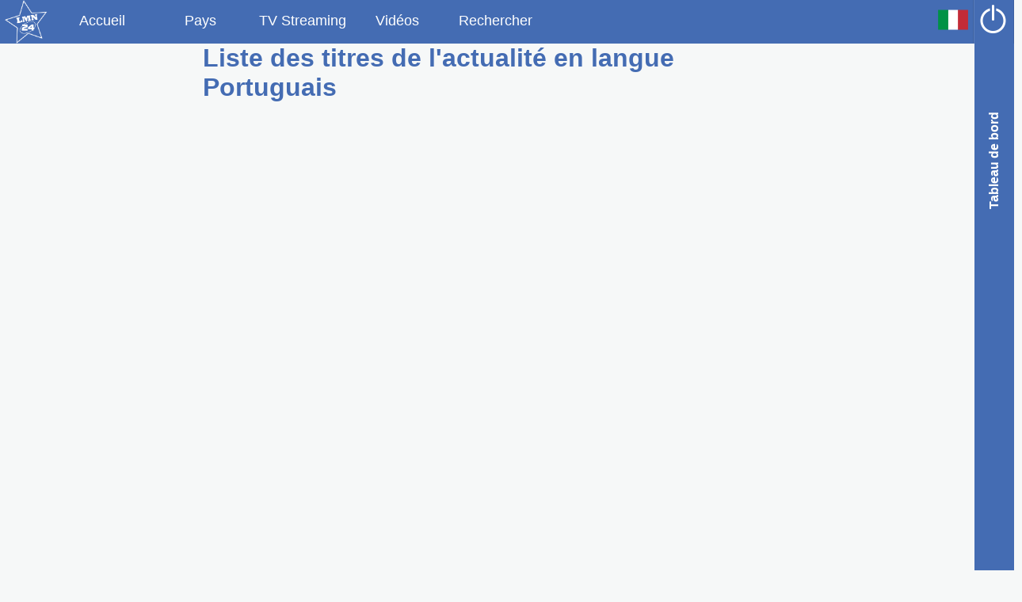

--- FILE ---
content_type: text/html; charset=UTF-8
request_url: http://www.lmn24.com/it/language-news-pt.html
body_size: 3808
content:
<!DOCTYPE html>
<html lang="it">
<head>
<title>Liste des titres de l'actualité en langue  Portuguais - LMN24</title>
<meta http-equiv="Content-Type" content="text/html; charset=utf-8" />
<meta http-equiv="Content-Language" content="it">
<meta name="Robots" content="all, follow">
<meta name="description" content="Liste des dernières informations en langue Portuguais des journaux du monde." />
<meta name="keywords" content=", Newspaper, journal, news, world, usa, europe, asie" />
<meta name="viewport" content="width=device-width" />
<meta name="DC.Title" lang="it" CONTENT="Liste des titres de l'actualité en langue  Portuguais - LMN24">
<meta name="DC.Creator" CONTENT="LMN24">
<meta name="DC.Type" CONTENT="text">
<meta name="DC.Date" CONTENT="2014">
<meta name="DC.Format" CONTENT="text/html">
<meta name="DC.subject" lang="it" content=", Newspaper, journal, news, world, usa, europe, asie" />
<meta name="DC.language" scheme="DCTERMS.RFC4646" content="it" />
<meta name="DC.description" lang="it" content="Liste des dernières informations en langue Portuguais des journaux du monde." />
<meta property="og:site_name" content="LMN24" /> 
<meta property="fb:page_id" content="547812238682900" /> 
<meta property="og:type" content="article" />
<meta property="og:image" content="http://www.lmn24.com/templates/classic/images/logo_lmn24.png" /> 
<meta property="og:url" content="http://www.lmn24.com/it/language-news-pt.html" /> 
<meta property="og:title" content="Liste des titres de l'actualité en langue  Portuguais - LMN24" /> 
<meta property="og:description" content="Liste des dernières informations en langue Portuguais des journaux du monde." />
<base href="https://www.lmn24.com" >
<link rel="icon" type="image/x-icon" href="https://www.lmn24.com/images/favicon.ico">
<link rel="stylesheet" href="templates/classic/large.css" type="text/css" />
<script language="javascript" src="javascript/JQuery.js" type="text/javascript"></script>
<script language="javascript" src="javascript/jquery.lazyload.min.js" type="text/javascript"></script>
<script language="javascript" src="javascript/tools.js" type="text/javascript"></script>
</head>
<body>
<!-- header.tpl -->
<a name="top"></a>
<div id="content-outer">
<div id="content">
<div id="topbar">
<header>
<div id="header">
<a id="logo-home" href="it/index.html"><img src="templates/classic/images/logo_lmn24.png" hspace="5" align="absmiddle" alt="Accueil" width="55" /></a>
<a class="menuTab" href="it/language-news-it.html" accesskey="h">Accueil</a>		<a class="menuTab" href="it/countries.html" accesskey="c">Pays</a>        <a class="menuTab" href="it/tv-streaming.html" accesskey="t">TV Streaming</a>        <a class="menuTab" href="it/videos-it-youtube.html" accesskey="v">Vidéos</a>                        <a id="linksearch" class="menuTab" onClick="showElement(formsearch); hideElement(linksearch); document.forms['search'].elements['q'].focus(); return(false);" href="#" accesskey="s">Rechercher</a>
<div id="formsearch" class="menuTab" style="display:none; width:200px; margin:0; padding:0;">
<form id="search" name="search" method="post" action="search.php">
<input id="search-input" onBlur="showElement(linksearch); hideElement(formsearch); return(false);" type="text" name="q"></input></form>
</div>
<a class="navButton" href="it/login.html"><img src="templates/classic/images/nav_onoff.png" alt="Connexion" width="80%" /></a>                <a class="navButton" onClick="$('#sub-menu').toggle(); return(false);" href="#"><img src="templates/classic/images/flags/it.png" alt="configuration" width="80%" /></a>
<ul id="sub-menu" class="sub-menu" onMouseOut="$('#sub-menu').toggle();" style="display:none;">
<li><a href="en/language-news-en.html"><img src="templates/classic/images/flags/en.png" hspace="5" align="absmiddle" alt="Anglais" width="40" />Anglais</a></li>
<li><a href="fr/language-news-fr.html"><img src="templates/classic/images/flags/fr.png" hspace="5" align="absmiddle" alt="Francais" width="40" />Francais</a></li>
<li><a href="es/language-news-es.html"><img src="templates/classic/images/flags/es.png" hspace="5" align="absmiddle" alt="Espagnol" width="40" />Espagnol</a></li>
<li><a href="nl/language-news-nl.html"><img src="templates/classic/images/flags/nl.png" hspace="5" align="absmiddle" alt="Néerlandais" width="40" />Néerlandais</a></li>
<li><a href="de/language-news-de.html"><img src="templates/classic/images/flags/de.png" hspace="5" align="absmiddle" alt="Allemand" width="40" />Allemand</a></li>
<li><a href="it/language-news-it.html"><img src="templates/classic/images/flags/it.png" hspace="5" align="absmiddle" alt="Italien" width="40" />Italien</a></li> 
<li><a href="pt/language-news-pt.html"><img src="templates/classic/images/flags/pt.png" hspace="5" align="absmiddle" alt="Portuguais" width="40" />Portuguais</a></li>
<li><a href="ru/language-news-ru.html"><img src="templates/classic/images/flags/ru.png" hspace="5" align="absmiddle" alt="Portuguais" width="40" />Russe</a></li>          
</ul>
</div>
<div id="headerMobile">
<a id="logo-home" href="it/index.html"><img src="templates/classic/images/logo_lmn24.png" hspace="5" align="absmiddle" alt="Accueil" width="55" /></a>
<a class="menuTab" href="it/language-news-it.html" accesskey="h">Accueil</a>		<a class="menuTab" href="it/countries.html" accesskey="c">Pays</a>        
<a class="navButton" onClick="$('#sub-menu-mobile').toggle(); return(false);" href="#"><img src="templates/classic/images/flags/it.png" alt="configuration" width="80%" /></a>
<ul id="sub-menu-mobile" class="sub-menu" onMouseOut="$('#sub-menu-mobile').toggle();" style="display:none;">
<li><a href="en/language-news-en.html"><img src="templates/classic/images/flags/en.png" hspace="5" align="absmiddle" alt="Anglais" width="40" />Anglais</a></li>
<li><a href="fr/language-news-fr.html"><img src="templates/classic/images/flags/fr.png" hspace="5" align="absmiddle" alt="Francais" width="40" />Francais</a></li>
<li><a href="es/language-news-es.html"><img src="templates/classic/images/flags/es.png" hspace="5" align="absmiddle" alt="Espagnol" width="40" />Espagnol</a></li>
<li><a href="nl/language-news-nl.html"><img src="templates/classic/images/flags/nl.png" hspace="5" align="absmiddle" alt="Néerlandais" width="40" />Néerlandais</a></li>
<li><a href="de/language-news-de.html"><img src="templates/classic/images/flags/de.png" hspace="5" align="absmiddle" alt="Allemand" width="40" />Allemand</a></li>
<li><a href="it/language-news-it.html"><img src="templates/classic/images/flags/it.png" hspace="5" align="absmiddle" alt="Italien" width="40" />Italien</a></li> 
<li><a href="pt/language-news-pt.html"><img src="templates/classic/images/flags/pt.png" hspace="5" align="absmiddle" alt="Portuguais" width="40" />Portuguais</a></li>
<li><a href="ru/language-news-ru.html"><img src="templates/classic/images/flags/ru.png" hspace="5" align="absmiddle" alt="Portuguais" width="40" />Russe</a></li>          
</ul>
</div>
<!-- /header -->
</header>
</div>
<div id="middle"><div id="docpart_list_target">
<div id="docpart_list_target_loading">
Loading...
</div>
<div id="pagecontent">
<h1>Liste des titres de l'actualité en langue  Portuguais</h1>
</div>
<!-- /content -->
</div><!-- footer.tpl -->
</div>
<nav>
<div id="sidebar-right" onClick="togglePanel('sidebar-right','toggle-icon')" class="hide">
<div id="toggle-icon">Tableau de bord</div>
<div id="menubar" style="height:100%;">
<div class="menubar-item">
<img class="avatar" src="cache/img/users/default.jpg" alt="" align="absmiddle" hspace="2" width="64" />            
</div>
<a href="#top" onclick="return:false;"><div class="menubar-item"><img src="templates/classic/images/icon_up.png" alt="Haut" align="absmiddle" hspace="5" width="20" />Haut</div></a>
<div class="menubar-item">
<a href="it/astro.html">
Horoscope
</a>
</div>
<div class="menubar-item">
<a href="it/latest-news-us.html">
<img src="templates/classic/images/flags/us.png" alt="Infos de Etats-unis" align="absmiddle" hspace="2" width="32" />Infos de Etats-unis
</a>
</div>
<div class="menubar-item">
<a href="it/language-news-it.html">
<img src="templates/classic/images/flags/it.png" alt="Infos en italien" align="absmiddle" hspace="2" width="32" />Infos en italien
</a>
</div>
<div>
<a class="menubar-item" href="it/2026-01-21/language-news-it.html">infos 21 Janvier</a><br />
<a class="menubar-item" href="it/2026-01-20/language-news-it.html">infos 20 Janvier</a><br />
<a class="menubar-item" href="it/2026-01-19/language-news-it.html">infos 19 Janvier</a><br />
</div>
<div>        
<img src="templates/classic/images/flags/it.png" alt="Mots clés" align="absmiddle" hspace="2" width="32" />Mots clés
</div>
<div style="bottom:0; width:75%;">
<a target="_blank" title="Twitter" href="https://twitter.com/share?url=http://www.lmn24.com/it/language-news-pt.html&text=Liste des titres de l'actualité en langue  Portuguais&via=LMN24" rel="nofollow" onclick="javascript:window.open(this.href, '', 'menubar=no,toolbar=no,resizable=yes,scrollbars=yes,height=400,width=700');return false;"><div class="share-button" style="background-image:url('templates/classic/images/icon_twitter.png');"></div></a>
<a target="_blank" title="Facebook" href="https://www.facebook.com/sharer.php?u=http://www.lmn24.com/it/language-news-pt.html&t=Liste des titres de l'actualité en langue  Portuguais" rel="nofollow" onclick="javascript:window.open(this.href, '', 'menubar=no,toolbar=no,resizable=yes,scrollbars=yes,height=500,width=700');return false;"><div class="share-button" style="background-image:url('templates/classic/images/icon_facebook.png');"></div></a>
<a target="_blank" title="Google +" href="https://plus.google.com/share?url=http://www.lmn24.com/it/language-news-pt.html&hl=fr" rel="nofollow" onclick="javascript:window.open(this.href, '', 'menubar=no,toolbar=no,resizable=yes,scrollbars=yes,height=450,width=650');return false;"><div class="share-button" style="background-image:url('templates/classic/images/icon_googleplus.png');"></div></a>
<a target="_blank" title="Linkedin" href="https://www.linkedin.com/shareArticle?mini=true&url=http://www.lmn24.com/it/language-news-pt.html&title=Liste des titres de l'actualité en langue  Portuguais" rel="nofollow" onclick="javascript:window.open(this.href, '','menubar=no,toolbar=no,resizable=yes,scrollbars=yes,height=450,width=650');return false;"><div class="share-button" style="background-image:url('templates/classic/images/icon_linkedin.png');"></div></a>
<a target="_blank" title="Envoyer par mail" href="mailto:?subject=Liste des titres de l'actualité en langue  Portuguais&body=http://www.lmn24.com/it/language-news-pt.html&title=Liste des titres de l'actualité en langue  Portuguais" rel="nofollow"><div class="share-button" style="background-image:url('templates/classic/images/icon_mail.png');"></div></a>
<a target="_blank" title="Stumbleupon" href="http://www.stumbleupon.com/submit?url=http://www.lmn24.com/it/language-news-pt.html&title=Liste des titres de l'actualité en langue  Portuguais" onclick="javascript:window.open(this.href, '','menubar=no,toolbar=no,resizable=yes,scrollbars=yes,height=450,width=650');return false;"><div class="share-button" style="background-image:url('templates/classic/images/icon_stumbleupon.png');"></div></a>
<a target="_blank" title="Digg" href="http://www.digg.com/submit?url=http://www.lmn24.com/it/language-news-pt.html" onclick="javascript:window.open(this.href, '','menubar=no,toolbar=no,resizable=yes,scrollbars=yes,height=450,width=650');return false;"><div class="share-button" style="background-image:url('templates/classic/images/icon_digg.png');"></div></a>
<a target="_blank" title="Reddit" href="http://reddit.com/submit?url=http://www.lmn24.com/it/language-news-pt.html&title=Liste des titres de l'actualité en langue  Portuguais" onclick="javascript:window.open(this.href, '','menubar=no,toolbar=no,resizable=yes,scrollbars=yes,height=450,width=650');return false;"><div class="share-button" style="background-image:url('templates/classic/images/icon_reddit.png');"></div></a>
<a target="_blank" title="Delicious" href="https://delicious.com/post?url=http://www.lmn24.com/it/language-news-pt.html&title=Liste des titres de l'actualité en langue  Portuguais"><div class="share-button" style="background-image:url('templates/classic/images/icon_delicious.png');"></div></a>
<a target="_blank" title="Diigo" href="http://www.diigo.com/item/new/bookmark?url=http://www.lmn24.com/it/language-news-pt.html&title=Liste des titres de l'actualité en langue  Portuguais"><div class="share-button" style="background-image:url('templates/classic/images/icon_diigo.png');"></div></a>
<a target="_blank" title="Google bookmarks" href="http://www.google.com/bookmarks/mark?op=edit&bkmk=http://www.lmn24.com/it/language-news-pt.html&title=Liste des titres de l'actualité en langue  Portuguais"><div class="share-button" style="background-image:url('templates/classic/images/icon_googlebk.png');"></div></a>
<a target="_blank" title="Mister Wong" href="http://www.mister-wong.com/index.php?action=addurl&bm_url=http://www.lmn24.com/it/language-news-pt.html&bm_description=Liste des titres de l'actualité en langue  Portuguais" onclick="javascript:window.open(this.href, '','menubar=no,toolbar=no,resizable=yes,scrollbars=yes,height=450,width=650'); return false;"><div class="share-button" style="background-image:url('templates/classic/images/icon_mwong.png');"></div></a>
<a target="_blank" title="Scoop It" href="https://www.scoop.it/bookmarklet?url=http://www.lmn24.com/it/language-news-pt.html" onclick="javascript:window.open(this.href, '','menubar=no,toolbar=no,resizable=yes,scrollbars=yes,height=450,width=650'); return false;"><div class="share-button" style="background-image:url('templates/classic/images/icon_scoopit.png');"></div></a>         
<a target="_blank" title="Get Pocket" href="https://getpocket.com/save?url=http://www.lmn24.com/it/language-news-pt.html" onclick="javascript:window.open(this.href, '','menubar=no,toolbar=no,resizable=yes,scrollbars=yes,height=450,width=650'); return false;"><div class="share-button" style="background-image:url('templates/classic/images/icon_getpocket.png');"></div></a>
<a target="_blank" title="Flipboard" href="https://share.flipboard.com/bookmarklet/popout?v=2&title=Liste des titres de l'actualité en langue  Portuguais&url=http://www.lmn24.com/it/language-news-pt.html" onclick="javascript:window.open(this.href, '','menubar=no,toolbar=no,resizable=yes,scrollbars=yes,height=450,width=650'); return false;"><div class="share-button" style="background-image:url('templates/classic/images/icon_flipboard.png');"></div></a>
</div>
<a href="#bottom"><div class="menubar-item"><img src="templates/classic/images/icon_bottom.png" alt="Bas" align="absmiddle" hspace="5" width="20" />Bas</div></a>
</div>
</div>
</nav>
<footer id="footer" class="wetasphalt">        
<div class="footer-block">
<h3>Menu</h3>
<ul>
<li><a href="https://www.lmn24.com">Accueil</a></li>
<li><a href="it/countries.html">Liste des pays</a></li>
<li><a href="it/world-map.html">Carte interactive</a></li>
</ul>        
</div>
<div class="footer-block">
<h3>Catégories</h3>
<ul>
<li><a href="it/category-lastnews.html">Actualité</a></li>
<li><a href="it/category-international.html">International</a></li>
<li><a href="it/category-national.html">National</a></li>
<li><a href="it/category-sports.html">Sports</a></li>
<li><a href="it/category-newsitem.html">Faits divers</a></li>
<li><a href="it/category-technology.html">Technologie</a></li>
<li><a href="it/category-economy.html">Economie</a></li>
<li><a href="it/category-politic.html">Politique</a></li>
</ul>
</div>
<div class="footer-block">
<h3>&nbsp;</h3>
<ul>
<li><a href="it/category-cinema.html">Cinema</a></li>
<li><a href="it/category-culture.html">Culture</a></li>
<li><a href="it/category-health.html">Santé</a></li>
<li><a href="it/category-education.html">Education</a></li>
<li><a href="it/category-society.html">Société</a></li>
<li><a href="it/category-musique.html">Musique</a></li>
<li><a href="it/category-television.html">Television</a></li>
<li><a href="it/category-radio.html">Radio</a></li>
</ul>        
</div>
<div class="footer-block">
<h3>Langues</h3>
<ul>
<li><a href="it/language-news-de.html">Allemand</a></li>
<li><a href="it/language-news-en.html">Anglais</a></li>
<li><a href="it/language-news-es.html">Espagnol</a></li>
<li><a href="it/language-news-fr.html">Francais</a></li>
<li><a href="it/language-news-it.html">Italien</a></li>
<li><a href="it/language-news-nl.html">Néerlandais</a></li>
<li><a href="it/language-news-pt.html">Portuguais</a></li>
<li><a href="it/language-news-ru.html">Russe</a></li>
</ul>
</div>
<div class="footer-block">
<h3>Réseaux Sociaux</h3>
<ul>
<li>
<a href="http://www.google.com/+Lmn24" target="_blank"><div class="caracfooter googleplus"><img src="templates/classic/images/icon_googleplus.png" width="40" /></div></a>
<a href="http://twitter.com/LMN24h" target="_blank"><div class="caracfooter twitter"><img src="templates/classic/images/icon_twitter.png" width="40" /></div></a>
<a href="http://www.facebook.com/LMN24" target="_blank"><div class="caracfooter facebook"><img src="templates/classic/images/icon_facebook.png" width="40" /></div></a>
</li>
</ul>
</div>
<div class="text10" style="padding-left:15px; color:#FFFFFF;">
<div id="footerversion">
<a href="http://www.splitbrain.org/go/videodb">v2.1.0</a>
</div>
<a style="color:#FFFFFF;" href="http://phpcompet.free.fr" target="_blank">LMN24 - 2.1.0</a>
© All trademarks and copyrights are owned by their respective owners -
<br />
<a href="https://plus.google.com/110491976965018408094/" rel="publisher" target="_blank">LMN24 on Google+</a>
</div>
</footer>
</div>
<!-- /content -->
<a name="bottom"></a>
</div>
<!-- /content-outer -->
<script type="text/javascript">
    var _gaq = _gaq || [];
    _gaq.push(['_setAccount', 'UA-54337374-1']);
    _gaq.push(['_trackPageview']);
    _gaq.push(['_trackPageLoadTime']);
	
    (function() {
        var ga = document.createElement('script'); ga.type = 'text/javascript'; ga.async = true;
        ga.src = ('https:' == document.location.protocol ? 'https://ssl' : 'http://www') + '.google-analytics.com/ga.js';
        var s = document.getElementsByTagName('script')[0]; s.parentNode.insertBefore(ga, s);
    })();
	

</script>
<script type="text/javascript" charset="utf-8">

  $(function() {
     $("div.lazy").lazyload({
       effect : "fadeIn"
     });
  });

</script>
</body>
</html>